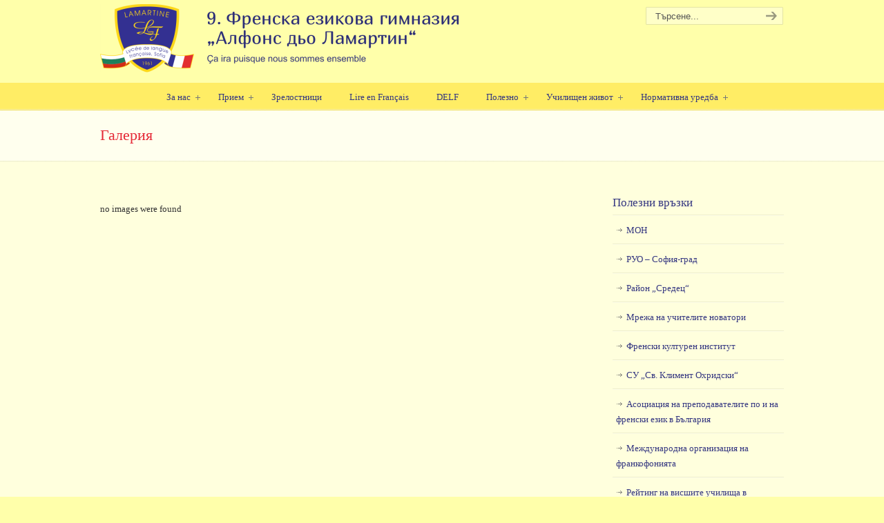

--- FILE ---
content_type: text/html; charset=UTF-8
request_url: https://www.feg.bg/galeria/nggallery/9-feg-alfons-do-lamartin/album/diplomirane-na-vipusk-2018
body_size: 14777
content:
<!DOCTYPE html>
<html dir="ltr" lang="bg-BG" prefix="og: https://ogp.me/ns#">
<head>
		<meta charset="UTF-8">
	<meta name="viewport" content="width=device-width, initial-scale=1.0, maximum-scale=1.0">
	<link rel="profile" href="https://gmpg.org/xfn/11">
	<title>Галерия | 9. Френска езикова гимназия</title>
	<style>img:is([sizes="auto" i], [sizes^="auto," i]) { contain-intrinsic-size: 3000px 1500px }</style>
	
		<!-- All in One SEO 4.9.3 - aioseo.com -->
	<meta name="description" content="Снимки, показващи моменти от училищния живот" />
	<meta name="robots" content="max-image-preview:large" />
	<meta name="google-site-verification" content="az281055" />
	<meta name="keywords" content="снимки,слово,франкофония,приветствие,водещи,зала,двор." />
	<link rel="canonical" href="https://www.feg.bg/galeria/" />
	<meta name="generator" content="All in One SEO (AIOSEO) 4.9.3" />
		<meta property="og:locale" content="bg_BG" />
		<meta property="og:site_name" content="9. Френска езикова гимназия | 9. Френска езикова гимназия &quot;Алфонс дьо Ламартин&quot;." />
		<meta property="og:type" content="article" />
		<meta property="og:title" content="Галерия | 9. Френска езикова гимназия" />
		<meta property="og:description" content="Снимки, показващи моменти от училищния живот" />
		<meta property="og:url" content="https://www.feg.bg/galeria/" />
		<meta property="article:published_time" content="2011-07-10T17:16:18+00:00" />
		<meta property="article:modified_time" content="2015-11-11T09:57:27+00:00" />
		<meta name="twitter:card" content="summary" />
		<meta name="twitter:title" content="Галерия | 9. Френска езикова гимназия" />
		<meta name="twitter:description" content="Снимки, показващи моменти от училищния живот" />
		<script type="application/ld+json" class="aioseo-schema">
			{"@context":"https:\/\/schema.org","@graph":[{"@type":"BreadcrumbList","@id":"https:\/\/www.feg.bg\/galeria\/#breadcrumblist","itemListElement":[{"@type":"ListItem","@id":"https:\/\/www.feg.bg#listItem","position":1,"name":"Home","item":"https:\/\/www.feg.bg","nextItem":{"@type":"ListItem","@id":"https:\/\/www.feg.bg\/galeria\/#listItem","name":"\u0413\u0430\u043b\u0435\u0440\u0438\u044f"}},{"@type":"ListItem","@id":"https:\/\/www.feg.bg\/galeria\/#listItem","position":2,"name":"\u0413\u0430\u043b\u0435\u0440\u0438\u044f","previousItem":{"@type":"ListItem","@id":"https:\/\/www.feg.bg#listItem","name":"Home"}}]},{"@type":"Organization","@id":"https:\/\/www.feg.bg\/#organization","name":"9-\u0442\u0430 \u0424\u0440\u0435\u043d\u0441\u043a\u0430 \u0435\u0437\u0438\u043a\u043e\u0432\u0430 \u0433\u0438\u043c\u043d\u0430\u0437\u0438\u044f","description":"9. \u0424\u0440\u0435\u043d\u0441\u043a\u0430 \u0435\u0437\u0438\u043a\u043e\u0432\u0430 \u0433\u0438\u043c\u043d\u0430\u0437\u0438\u044f \"\u0410\u043b\u0444\u043e\u043d\u0441 \u0434\u044c\u043e \u041b\u0430\u043c\u0430\u0440\u0442\u0438\u043d\".","url":"https:\/\/www.feg.bg\/","logo":{"@type":"ImageObject","url":"https:\/\/www.feg.bg\/wp-content\/uploads\/2023\/08\/logo.jpg","@id":"https:\/\/www.feg.bg\/galeria\/#organizationLogo","width":300,"height":218,"caption":"\u0424\u0415\u0413 \u043b\u043e\u0433\u043e"},"image":{"@id":"https:\/\/www.feg.bg\/galeria\/#organizationLogo"}},{"@type":"WebPage","@id":"https:\/\/www.feg.bg\/galeria\/#webpage","url":"https:\/\/www.feg.bg\/galeria\/","name":"\u0413\u0430\u043b\u0435\u0440\u0438\u044f | 9. \u0424\u0440\u0435\u043d\u0441\u043a\u0430 \u0435\u0437\u0438\u043a\u043e\u0432\u0430 \u0433\u0438\u043c\u043d\u0430\u0437\u0438\u044f","description":"\u0421\u043d\u0438\u043c\u043a\u0438, \u043f\u043e\u043a\u0430\u0437\u0432\u0430\u0449\u0438 \u043c\u043e\u043c\u0435\u043d\u0442\u0438 \u043e\u0442 \u0443\u0447\u0438\u043b\u0438\u0449\u043d\u0438\u044f \u0436\u0438\u0432\u043e\u0442","inLanguage":"bg-BG","isPartOf":{"@id":"https:\/\/www.feg.bg\/#website"},"breadcrumb":{"@id":"https:\/\/www.feg.bg\/galeria\/#breadcrumblist"},"datePublished":"2011-07-10T17:16:18+02:00","dateModified":"2015-11-11T12:57:27+02:00"},{"@type":"WebSite","@id":"https:\/\/www.feg.bg\/#website","url":"https:\/\/www.feg.bg\/","name":"9-\u0442\u0430 \u0424\u0440\u0435\u043d\u0441\u043a\u0430 \u0435\u0437\u0438\u043a\u043e\u0432\u0430 \u0433\u0438\u043c\u043d\u0430\u0437\u0438\u044f","description":"9. \u0424\u0440\u0435\u043d\u0441\u043a\u0430 \u0435\u0437\u0438\u043a\u043e\u0432\u0430 \u0433\u0438\u043c\u043d\u0430\u0437\u0438\u044f \"\u0410\u043b\u0444\u043e\u043d\u0441 \u0434\u044c\u043e \u041b\u0430\u043c\u0430\u0440\u0442\u0438\u043d\".","inLanguage":"bg-BG","publisher":{"@id":"https:\/\/www.feg.bg\/#organization"}}]}
		</script>
		<!-- All in One SEO -->

<link rel="alternate" type="application/rss+xml" title="9. Френска езикова гимназия &raquo; Поток" href="https://www.feg.bg/feed/" />
<link rel="alternate" type="application/rss+xml" title="9. Френска езикова гимназия &raquo; поток за коментари" href="https://www.feg.bg/comments/feed/" />
<script type="text/javascript">
/* <![CDATA[ */
window._wpemojiSettings = {"baseUrl":"https:\/\/s.w.org\/images\/core\/emoji\/16.0.1\/72x72\/","ext":".png","svgUrl":"https:\/\/s.w.org\/images\/core\/emoji\/16.0.1\/svg\/","svgExt":".svg","source":{"concatemoji":"https:\/\/www.feg.bg\/wp-includes\/js\/wp-emoji-release.min.js?ver=2ae9313618bb0ad2b2041b8b31140fde"}};
/*! This file is auto-generated */
!function(s,n){var o,i,e;function c(e){try{var t={supportTests:e,timestamp:(new Date).valueOf()};sessionStorage.setItem(o,JSON.stringify(t))}catch(e){}}function p(e,t,n){e.clearRect(0,0,e.canvas.width,e.canvas.height),e.fillText(t,0,0);var t=new Uint32Array(e.getImageData(0,0,e.canvas.width,e.canvas.height).data),a=(e.clearRect(0,0,e.canvas.width,e.canvas.height),e.fillText(n,0,0),new Uint32Array(e.getImageData(0,0,e.canvas.width,e.canvas.height).data));return t.every(function(e,t){return e===a[t]})}function u(e,t){e.clearRect(0,0,e.canvas.width,e.canvas.height),e.fillText(t,0,0);for(var n=e.getImageData(16,16,1,1),a=0;a<n.data.length;a++)if(0!==n.data[a])return!1;return!0}function f(e,t,n,a){switch(t){case"flag":return n(e,"\ud83c\udff3\ufe0f\u200d\u26a7\ufe0f","\ud83c\udff3\ufe0f\u200b\u26a7\ufe0f")?!1:!n(e,"\ud83c\udde8\ud83c\uddf6","\ud83c\udde8\u200b\ud83c\uddf6")&&!n(e,"\ud83c\udff4\udb40\udc67\udb40\udc62\udb40\udc65\udb40\udc6e\udb40\udc67\udb40\udc7f","\ud83c\udff4\u200b\udb40\udc67\u200b\udb40\udc62\u200b\udb40\udc65\u200b\udb40\udc6e\u200b\udb40\udc67\u200b\udb40\udc7f");case"emoji":return!a(e,"\ud83e\udedf")}return!1}function g(e,t,n,a){var r="undefined"!=typeof WorkerGlobalScope&&self instanceof WorkerGlobalScope?new OffscreenCanvas(300,150):s.createElement("canvas"),o=r.getContext("2d",{willReadFrequently:!0}),i=(o.textBaseline="top",o.font="600 32px Arial",{});return e.forEach(function(e){i[e]=t(o,e,n,a)}),i}function t(e){var t=s.createElement("script");t.src=e,t.defer=!0,s.head.appendChild(t)}"undefined"!=typeof Promise&&(o="wpEmojiSettingsSupports",i=["flag","emoji"],n.supports={everything:!0,everythingExceptFlag:!0},e=new Promise(function(e){s.addEventListener("DOMContentLoaded",e,{once:!0})}),new Promise(function(t){var n=function(){try{var e=JSON.parse(sessionStorage.getItem(o));if("object"==typeof e&&"number"==typeof e.timestamp&&(new Date).valueOf()<e.timestamp+604800&&"object"==typeof e.supportTests)return e.supportTests}catch(e){}return null}();if(!n){if("undefined"!=typeof Worker&&"undefined"!=typeof OffscreenCanvas&&"undefined"!=typeof URL&&URL.createObjectURL&&"undefined"!=typeof Blob)try{var e="postMessage("+g.toString()+"("+[JSON.stringify(i),f.toString(),p.toString(),u.toString()].join(",")+"));",a=new Blob([e],{type:"text/javascript"}),r=new Worker(URL.createObjectURL(a),{name:"wpTestEmojiSupports"});return void(r.onmessage=function(e){c(n=e.data),r.terminate(),t(n)})}catch(e){}c(n=g(i,f,p,u))}t(n)}).then(function(e){for(var t in e)n.supports[t]=e[t],n.supports.everything=n.supports.everything&&n.supports[t],"flag"!==t&&(n.supports.everythingExceptFlag=n.supports.everythingExceptFlag&&n.supports[t]);n.supports.everythingExceptFlag=n.supports.everythingExceptFlag&&!n.supports.flag,n.DOMReady=!1,n.readyCallback=function(){n.DOMReady=!0}}).then(function(){return e}).then(function(){var e;n.supports.everything||(n.readyCallback(),(e=n.source||{}).concatemoji?t(e.concatemoji):e.wpemoji&&e.twemoji&&(t(e.twemoji),t(e.wpemoji)))}))}((window,document),window._wpemojiSettings);
/* ]]> */
</script>
<style id='wp-emoji-styles-inline-css' type='text/css'>

	img.wp-smiley, img.emoji {
		display: inline !important;
		border: none !important;
		box-shadow: none !important;
		height: 1em !important;
		width: 1em !important;
		margin: 0 0.07em !important;
		vertical-align: -0.1em !important;
		background: none !important;
		padding: 0 !important;
	}
</style>
<link rel='stylesheet' id='wp-block-library-css' href='https://www.feg.bg/wp-includes/css/dist/block-library/style.min.css?ver=2ae9313618bb0ad2b2041b8b31140fde' type='text/css' media='all' />
<style id='wp-block-library-theme-inline-css' type='text/css'>
.wp-block-audio :where(figcaption){color:#555;font-size:13px;text-align:center}.is-dark-theme .wp-block-audio :where(figcaption){color:#ffffffa6}.wp-block-audio{margin:0 0 1em}.wp-block-code{border:1px solid #ccc;border-radius:4px;font-family:Menlo,Consolas,monaco,monospace;padding:.8em 1em}.wp-block-embed :where(figcaption){color:#555;font-size:13px;text-align:center}.is-dark-theme .wp-block-embed :where(figcaption){color:#ffffffa6}.wp-block-embed{margin:0 0 1em}.blocks-gallery-caption{color:#555;font-size:13px;text-align:center}.is-dark-theme .blocks-gallery-caption{color:#ffffffa6}:root :where(.wp-block-image figcaption){color:#555;font-size:13px;text-align:center}.is-dark-theme :root :where(.wp-block-image figcaption){color:#ffffffa6}.wp-block-image{margin:0 0 1em}.wp-block-pullquote{border-bottom:4px solid;border-top:4px solid;color:currentColor;margin-bottom:1.75em}.wp-block-pullquote cite,.wp-block-pullquote footer,.wp-block-pullquote__citation{color:currentColor;font-size:.8125em;font-style:normal;text-transform:uppercase}.wp-block-quote{border-left:.25em solid;margin:0 0 1.75em;padding-left:1em}.wp-block-quote cite,.wp-block-quote footer{color:currentColor;font-size:.8125em;font-style:normal;position:relative}.wp-block-quote:where(.has-text-align-right){border-left:none;border-right:.25em solid;padding-left:0;padding-right:1em}.wp-block-quote:where(.has-text-align-center){border:none;padding-left:0}.wp-block-quote.is-large,.wp-block-quote.is-style-large,.wp-block-quote:where(.is-style-plain){border:none}.wp-block-search .wp-block-search__label{font-weight:700}.wp-block-search__button{border:1px solid #ccc;padding:.375em .625em}:where(.wp-block-group.has-background){padding:1.25em 2.375em}.wp-block-separator.has-css-opacity{opacity:.4}.wp-block-separator{border:none;border-bottom:2px solid;margin-left:auto;margin-right:auto}.wp-block-separator.has-alpha-channel-opacity{opacity:1}.wp-block-separator:not(.is-style-wide):not(.is-style-dots){width:100px}.wp-block-separator.has-background:not(.is-style-dots){border-bottom:none;height:1px}.wp-block-separator.has-background:not(.is-style-wide):not(.is-style-dots){height:2px}.wp-block-table{margin:0 0 1em}.wp-block-table td,.wp-block-table th{word-break:normal}.wp-block-table :where(figcaption){color:#555;font-size:13px;text-align:center}.is-dark-theme .wp-block-table :where(figcaption){color:#ffffffa6}.wp-block-video :where(figcaption){color:#555;font-size:13px;text-align:center}.is-dark-theme .wp-block-video :where(figcaption){color:#ffffffa6}.wp-block-video{margin:0 0 1em}:root :where(.wp-block-template-part.has-background){margin-bottom:0;margin-top:0;padding:1.25em 2.375em}
</style>
<style id='classic-theme-styles-inline-css' type='text/css'>
/*! This file is auto-generated */
.wp-block-button__link{color:#fff;background-color:#32373c;border-radius:9999px;box-shadow:none;text-decoration:none;padding:calc(.667em + 2px) calc(1.333em + 2px);font-size:1.125em}.wp-block-file__button{background:#32373c;color:#fff;text-decoration:none}
</style>
<link rel='stylesheet' id='aioseo/css/src/vue/standalone/blocks/table-of-contents/global.scss-css' href='https://www.feg.bg/wp-content/plugins/all-in-one-seo-pack/dist/Lite/assets/css/table-of-contents/global.e90f6d47.css?ver=4.9.3' type='text/css' media='all' />
<link rel='stylesheet' id='awsm-ead-public-css' href='https://www.feg.bg/wp-content/plugins/embed-any-document/css/embed-public.min.css?ver=2.7.12' type='text/css' media='all' />
<style id='global-styles-inline-css' type='text/css'>
:root{--wp--preset--aspect-ratio--square: 1;--wp--preset--aspect-ratio--4-3: 4/3;--wp--preset--aspect-ratio--3-4: 3/4;--wp--preset--aspect-ratio--3-2: 3/2;--wp--preset--aspect-ratio--2-3: 2/3;--wp--preset--aspect-ratio--16-9: 16/9;--wp--preset--aspect-ratio--9-16: 9/16;--wp--preset--color--black: #000000;--wp--preset--color--cyan-bluish-gray: #abb8c3;--wp--preset--color--white: #ffffff;--wp--preset--color--pale-pink: #f78da7;--wp--preset--color--vivid-red: #cf2e2e;--wp--preset--color--luminous-vivid-orange: #ff6900;--wp--preset--color--luminous-vivid-amber: #fcb900;--wp--preset--color--light-green-cyan: #7bdcb5;--wp--preset--color--vivid-green-cyan: #00d084;--wp--preset--color--pale-cyan-blue: #8ed1fc;--wp--preset--color--vivid-cyan-blue: #0693e3;--wp--preset--color--vivid-purple: #9b51e0;--wp--preset--gradient--vivid-cyan-blue-to-vivid-purple: linear-gradient(135deg,rgba(6,147,227,1) 0%,rgb(155,81,224) 100%);--wp--preset--gradient--light-green-cyan-to-vivid-green-cyan: linear-gradient(135deg,rgb(122,220,180) 0%,rgb(0,208,130) 100%);--wp--preset--gradient--luminous-vivid-amber-to-luminous-vivid-orange: linear-gradient(135deg,rgba(252,185,0,1) 0%,rgba(255,105,0,1) 100%);--wp--preset--gradient--luminous-vivid-orange-to-vivid-red: linear-gradient(135deg,rgba(255,105,0,1) 0%,rgb(207,46,46) 100%);--wp--preset--gradient--very-light-gray-to-cyan-bluish-gray: linear-gradient(135deg,rgb(238,238,238) 0%,rgb(169,184,195) 100%);--wp--preset--gradient--cool-to-warm-spectrum: linear-gradient(135deg,rgb(74,234,220) 0%,rgb(151,120,209) 20%,rgb(207,42,186) 40%,rgb(238,44,130) 60%,rgb(251,105,98) 80%,rgb(254,248,76) 100%);--wp--preset--gradient--blush-light-purple: linear-gradient(135deg,rgb(255,206,236) 0%,rgb(152,150,240) 100%);--wp--preset--gradient--blush-bordeaux: linear-gradient(135deg,rgb(254,205,165) 0%,rgb(254,45,45) 50%,rgb(107,0,62) 100%);--wp--preset--gradient--luminous-dusk: linear-gradient(135deg,rgb(255,203,112) 0%,rgb(199,81,192) 50%,rgb(65,88,208) 100%);--wp--preset--gradient--pale-ocean: linear-gradient(135deg,rgb(255,245,203) 0%,rgb(182,227,212) 50%,rgb(51,167,181) 100%);--wp--preset--gradient--electric-grass: linear-gradient(135deg,rgb(202,248,128) 0%,rgb(113,206,126) 100%);--wp--preset--gradient--midnight: linear-gradient(135deg,rgb(2,3,129) 0%,rgb(40,116,252) 100%);--wp--preset--font-size--small: 11px;--wp--preset--font-size--medium: 17px;--wp--preset--font-size--large: 33px;--wp--preset--font-size--x-large: 42px;--wp--preset--font-size--normal: 13px;--wp--preset--font-size--larger: 47px;--wp--preset--spacing--20: 0.44rem;--wp--preset--spacing--30: 0.67rem;--wp--preset--spacing--40: 1rem;--wp--preset--spacing--50: 1.5rem;--wp--preset--spacing--60: 2.25rem;--wp--preset--spacing--70: 3.38rem;--wp--preset--spacing--80: 5.06rem;--wp--preset--shadow--natural: 6px 6px 9px rgba(0, 0, 0, 0.2);--wp--preset--shadow--deep: 12px 12px 50px rgba(0, 0, 0, 0.4);--wp--preset--shadow--sharp: 6px 6px 0px rgba(0, 0, 0, 0.2);--wp--preset--shadow--outlined: 6px 6px 0px -3px rgba(255, 255, 255, 1), 6px 6px rgba(0, 0, 0, 1);--wp--preset--shadow--crisp: 6px 6px 0px rgba(0, 0, 0, 1);}:where(.is-layout-flex){gap: 0.5em;}:where(.is-layout-grid){gap: 0.5em;}body .is-layout-flex{display: flex;}.is-layout-flex{flex-wrap: wrap;align-items: center;}.is-layout-flex > :is(*, div){margin: 0;}body .is-layout-grid{display: grid;}.is-layout-grid > :is(*, div){margin: 0;}:where(.wp-block-columns.is-layout-flex){gap: 2em;}:where(.wp-block-columns.is-layout-grid){gap: 2em;}:where(.wp-block-post-template.is-layout-flex){gap: 1.25em;}:where(.wp-block-post-template.is-layout-grid){gap: 1.25em;}.has-black-color{color: var(--wp--preset--color--black) !important;}.has-cyan-bluish-gray-color{color: var(--wp--preset--color--cyan-bluish-gray) !important;}.has-white-color{color: var(--wp--preset--color--white) !important;}.has-pale-pink-color{color: var(--wp--preset--color--pale-pink) !important;}.has-vivid-red-color{color: var(--wp--preset--color--vivid-red) !important;}.has-luminous-vivid-orange-color{color: var(--wp--preset--color--luminous-vivid-orange) !important;}.has-luminous-vivid-amber-color{color: var(--wp--preset--color--luminous-vivid-amber) !important;}.has-light-green-cyan-color{color: var(--wp--preset--color--light-green-cyan) !important;}.has-vivid-green-cyan-color{color: var(--wp--preset--color--vivid-green-cyan) !important;}.has-pale-cyan-blue-color{color: var(--wp--preset--color--pale-cyan-blue) !important;}.has-vivid-cyan-blue-color{color: var(--wp--preset--color--vivid-cyan-blue) !important;}.has-vivid-purple-color{color: var(--wp--preset--color--vivid-purple) !important;}.has-black-background-color{background-color: var(--wp--preset--color--black) !important;}.has-cyan-bluish-gray-background-color{background-color: var(--wp--preset--color--cyan-bluish-gray) !important;}.has-white-background-color{background-color: var(--wp--preset--color--white) !important;}.has-pale-pink-background-color{background-color: var(--wp--preset--color--pale-pink) !important;}.has-vivid-red-background-color{background-color: var(--wp--preset--color--vivid-red) !important;}.has-luminous-vivid-orange-background-color{background-color: var(--wp--preset--color--luminous-vivid-orange) !important;}.has-luminous-vivid-amber-background-color{background-color: var(--wp--preset--color--luminous-vivid-amber) !important;}.has-light-green-cyan-background-color{background-color: var(--wp--preset--color--light-green-cyan) !important;}.has-vivid-green-cyan-background-color{background-color: var(--wp--preset--color--vivid-green-cyan) !important;}.has-pale-cyan-blue-background-color{background-color: var(--wp--preset--color--pale-cyan-blue) !important;}.has-vivid-cyan-blue-background-color{background-color: var(--wp--preset--color--vivid-cyan-blue) !important;}.has-vivid-purple-background-color{background-color: var(--wp--preset--color--vivid-purple) !important;}.has-black-border-color{border-color: var(--wp--preset--color--black) !important;}.has-cyan-bluish-gray-border-color{border-color: var(--wp--preset--color--cyan-bluish-gray) !important;}.has-white-border-color{border-color: var(--wp--preset--color--white) !important;}.has-pale-pink-border-color{border-color: var(--wp--preset--color--pale-pink) !important;}.has-vivid-red-border-color{border-color: var(--wp--preset--color--vivid-red) !important;}.has-luminous-vivid-orange-border-color{border-color: var(--wp--preset--color--luminous-vivid-orange) !important;}.has-luminous-vivid-amber-border-color{border-color: var(--wp--preset--color--luminous-vivid-amber) !important;}.has-light-green-cyan-border-color{border-color: var(--wp--preset--color--light-green-cyan) !important;}.has-vivid-green-cyan-border-color{border-color: var(--wp--preset--color--vivid-green-cyan) !important;}.has-pale-cyan-blue-border-color{border-color: var(--wp--preset--color--pale-cyan-blue) !important;}.has-vivid-cyan-blue-border-color{border-color: var(--wp--preset--color--vivid-cyan-blue) !important;}.has-vivid-purple-border-color{border-color: var(--wp--preset--color--vivid-purple) !important;}.has-vivid-cyan-blue-to-vivid-purple-gradient-background{background: var(--wp--preset--gradient--vivid-cyan-blue-to-vivid-purple) !important;}.has-light-green-cyan-to-vivid-green-cyan-gradient-background{background: var(--wp--preset--gradient--light-green-cyan-to-vivid-green-cyan) !important;}.has-luminous-vivid-amber-to-luminous-vivid-orange-gradient-background{background: var(--wp--preset--gradient--luminous-vivid-amber-to-luminous-vivid-orange) !important;}.has-luminous-vivid-orange-to-vivid-red-gradient-background{background: var(--wp--preset--gradient--luminous-vivid-orange-to-vivid-red) !important;}.has-very-light-gray-to-cyan-bluish-gray-gradient-background{background: var(--wp--preset--gradient--very-light-gray-to-cyan-bluish-gray) !important;}.has-cool-to-warm-spectrum-gradient-background{background: var(--wp--preset--gradient--cool-to-warm-spectrum) !important;}.has-blush-light-purple-gradient-background{background: var(--wp--preset--gradient--blush-light-purple) !important;}.has-blush-bordeaux-gradient-background{background: var(--wp--preset--gradient--blush-bordeaux) !important;}.has-luminous-dusk-gradient-background{background: var(--wp--preset--gradient--luminous-dusk) !important;}.has-pale-ocean-gradient-background{background: var(--wp--preset--gradient--pale-ocean) !important;}.has-electric-grass-gradient-background{background: var(--wp--preset--gradient--electric-grass) !important;}.has-midnight-gradient-background{background: var(--wp--preset--gradient--midnight) !important;}.has-small-font-size{font-size: var(--wp--preset--font-size--small) !important;}.has-medium-font-size{font-size: var(--wp--preset--font-size--medium) !important;}.has-large-font-size{font-size: var(--wp--preset--font-size--large) !important;}.has-x-large-font-size{font-size: var(--wp--preset--font-size--x-large) !important;}
:where(.wp-block-post-template.is-layout-flex){gap: 1.25em;}:where(.wp-block-post-template.is-layout-grid){gap: 1.25em;}
:where(.wp-block-columns.is-layout-flex){gap: 2em;}:where(.wp-block-columns.is-layout-grid){gap: 2em;}
:root :where(.wp-block-pullquote){font-size: 1.5em;line-height: 1.6;}
</style>
<link rel='stylesheet' id='titan-adminbar-styles-css' href='https://www.feg.bg/wp-content/plugins/anti-spam/assets/css/admin-bar.css?ver=7.4.0' type='text/css' media='all' />
<link rel='stylesheet' id='u-design-reset-css' href='https://www.feg.bg/wp-content/themes/u-design/assets/css/frontend/layout/reset.css?ver=1727588034' type='text/css' media='screen' />
<link rel='stylesheet' id='u-design-grid-960-css' href='https://www.feg.bg/wp-content/themes/u-design/assets/css/frontend/layout/960.css?ver=1727588034' type='text/css' media='screen' />
<link rel='stylesheet' id='u-design-superfish_menu-css' href='https://www.feg.bg/wp-content/themes/u-design/inc/frontend/superfish-menu/css/superfish.css?ver=1727588034' type='text/css' media='screen' />
<link rel='stylesheet' id='u-design-pretty_photo-css' href='https://www.feg.bg/wp-content/themes/u-design/inc/frontend/prettyPhoto/css/prettyPhoto.css?ver=1727588034' type='text/css' media='screen' />
<link rel='stylesheet' id='u-design-font-awesome-css' href='https://www.feg.bg/wp-content/themes/u-design/inc/shared/font-awesome/css/font-awesome.min.css?ver=1727588034' type='text/css' media='screen' />
<link rel='stylesheet' id='u-design-style-css' href='https://www.feg.bg/wp-content/themes/u-design/assets/css/frontend/global/style.css?ver=1727588034' type='text/css' media='screen' />
<link rel='stylesheet' id='u-design-custom-style-css' href='https://www.feg.bg/wp-content/themes/u-design/assets/css/frontend/global/custom_style.css?ver=1727588034' type='text/css' media='screen' />
<link rel='stylesheet' id='u-design-responsive-css' href='https://www.feg.bg/wp-content/themes/u-design/assets/css/frontend/layout/responsive.css?ver=1727588034' type='text/css' media='screen' />
<link rel='stylesheet' id='u-design-fluid-css' href='https://www.feg.bg/wp-content/themes/u-design/assets/css/frontend/layout/fluid.css?ver=1727588034' type='text/css' media='screen' />
<!--[if lte IE 9]>
<link rel='stylesheet' id='u-design-ie9-css' href='https://www.feg.bg/wp-content/themes/u-design/assets/css/frontend/layout/ie-all.css?ver=1727588034' type='text/css' media='screen' />
<![endif]-->
<link rel='stylesheet' id='wp-pagenavi-css' href='https://www.feg.bg/wp-content/plugins/wp-pagenavi/pagenavi-css.css?ver=2.70' type='text/css' media='all' />
<script type="text/javascript" src="https://www.feg.bg/wp-includes/js/jquery/jquery.min.js?ver=3.7.1" id="jquery-core-js"></script>
<script type="text/javascript" src="https://www.feg.bg/wp-includes/js/jquery/jquery-migrate.min.js?ver=3.4.1" id="jquery-migrate-js"></script>
<link rel="https://api.w.org/" href="https://www.feg.bg/wp-json/" /><link rel="alternate" title="JSON" type="application/json" href="https://www.feg.bg/wp-json/wp/v2/pages/16" /><link rel="EditURI" type="application/rsd+xml" title="RSD" href="https://www.feg.bg/xmlrpc.php?rsd" />
<link rel='shortlink' href='https://www.feg.bg/?p=16' />
<link rel="alternate" title="oEmbed (JSON)" type="application/json+oembed" href="https://www.feg.bg/wp-json/oembed/1.0/embed?url=https%3A%2F%2Fwww.feg.bg%2Fgaleria%2F" />
<link rel="alternate" title="oEmbed (XML)" type="text/xml+oembed" href="https://www.feg.bg/wp-json/oembed/1.0/embed?url=https%3A%2F%2Fwww.feg.bg%2Fgaleria%2F&#038;format=xml" />
<!-- start Simple Custom CSS and JS -->
<style type="text/css">
#top-elements #slogan {
	display: none;
}

#navigation-menu ul.sf-menu li li 
{
margin-bottom: 0px; 
border-bottom: 1px solid #EFDD55;
}
#navigation-menu ul.sf-menu a.sf-with-ul:after 
{
top: 15px !important;
}
.u-design-menu-drop-shadows-on #navigation-menu .sf-menu ul 
{
box-shadow: 1px 1px 4px rgba(0, 0, 0, 0.2);
}
#sidebarSubnav h3, h3.bottom-col-title 
{
font-size: 1.28em;
}
#page-content-title #page-title h1, #page-content-title #page-title h2, #page-content-title #page-title h3, #page-content-title #page-title .single-post-categories
{
line-height:36px;
}
.post-top h1 a, .post-top h2 a, .post-top h3 a
{
font-size:24px;
}
h2 
{
font-size: 1.6em;
}
h3 
{
font-size: 1.44em;
}
.no-breadcrumbs-padding
{
padding:0px;
}
.wp-caption img 
{
padding: 0px 5px;
}
.navigation div a
{
font-weight:bold;
}
#home-page-content #content-container, #page-content #content-container
{
padding-top:30px;
}

/*
#nav_menu-7 li a, #nav_menu-7 li a:active, #nav_menu-7 li a:visited
{
color:#B50926;
}
#nav_menu-7 li a:hover
{
color:#E52936;
}
*/
#menu-oshte-ot-sayta li
{
background: #FFFFEE;
}
#main-content .main-content-padding
{
padding-right:30px;
}
#navigation-menu ul.sf-menu > li > a > span
{
padding:10px 0 10px 23px;
}
.post-top h1, .post-top h2, .post-top h3
{
width:97%;
}
#menu-item-6181 .sub-menu /*zaradi towa 4e e na dwa reda u4eni4esko twor4estwo*/
{
width:16em !important;
}/*
#menu-item-6181>.sf-with-ul,
#menu-item-6182>.sf-with-ul,
#menu-item-8460>.sf-with-ul,
#menu-item-8464>.sf-with-ul,
#menu-item-19299>a,
#menu-item-19301>a,*/
.fake-menu>a
{
   pointer-events: none;
   cursor: default;
}
#respond small
{
font-size:90%;
}
.pp_social, #commentform .comment-form-comment label
{
display:none;
}
.ngg-albumtitle
{
padding-left:5px !important;
  margin:0px 0px 5px 0px !important;
}
.ngg-album
{
  	border:1px solid #E0E0E0 !important;
  background:#FFFFEE;
}

.my-no-wrap {
  white-space: nowrap;
}

.my-hover:hover { 
    opacity: 0.8;
    filter: alpha(opacity=80); /* For IE8 and earlier */
}
.my-hover img {
    opacity: inherit;
}

.entry .wp-video {
margin: 0 auto;
}


#navigation-menu .sf-with-ul:after {
    background: url(https://www.feg.bg/wp-content/uploads/2020/12/auto-arrows.png) no-repeat -10px -100px !important;
content: '';
    position: absolute !important;
    display: block !important;
    right: 4px !important;
    top: 1.05em !important;
    width: 10px !important;
    height: 10px !important;
    text-indent: -999em !important;
    overflow: hidden !important;
background-position: 0 -100px !important;
}
#navigation-menu ul.sf-menu .sub-menu a.sf-with-ul:after {
    top: 10px !important;
}


/* remove new line from title on mobile */
@media( max-width:959px) {
	.post-top h1 a br, 
	.post-top h2 a br, 
	.post-top h3 a br{
			display: none;
	}
	.single .single-pagetitle br {
		display: none;
	}
}

@media( max-width:479px) {
	.post-top h1 a, .post-top h2 a, .post-top h3 a {
		font-size: 21px;
	}

}</style>
<!-- end Simple Custom CSS and JS -->
<link rel="pingback" href="https://www.feg.bg/xmlrpc.php" />
	</head>
<body data-rsssl=1  class="wp-singular page-template-default page page-id-16 wp-embed-responsive wp-theme-u-design u-design-responsive-on  u-design-menu-drop-shadows-on u-design-fixed-menu-on udesign-is-global-page-width udesign-fa">
		
	<div id="wrapper-1">
					<header id="top-wrapper">
								<div id="top-elements" class="container_24">
							<div id="logo" class="grid_14">
							<div class="site-name"><a title="9. Френска езикова гимназия" href="https://www.feg.bg">9. Френска езикова гимназия</a></div>
					</div>
				<div id="slogan" class="grid_17">9. Френска езикова гимназия &quot;Алфонс дьо Ламартин&quot;.</div>
			<!-- end logo slogan -->
					<div id="search" class="grid_6 prefix_18">
				<form action="https://www.feg.bg/" method="get">
					<div class="search_box">
						<label for="search-field" class="screen-reader-text">Search for:</label>
						<input id="search-field" name="s" type="text" class="inputbox_focus blur" value="Търсене..." />
						<input type="submit"  value="search" class="search-btn" />
					</div>
				</form>
			</div><!-- end search -->
						</div>
				<!-- end top-elements -->
						<div class="clear"></div>
		<nav id="main-menu">
			<div id="dropdown-holder" class="container_24">
				<div id="navigation-menu" class="navigation-menu"><ul id="main-top-menu" class="sf-menu"><li id="menu-item-6005" class="menu-item menu-item-type-custom menu-item-object-custom menu-item-home menu-item-has-children menu-item-6005"><a href="https://www.feg.bg/"><span>За нас</span></a>
<ul class="sub-menu">
	<li id="menu-item-5892" class="menu-item menu-item-type-post_type menu-item-object-page menu-item-5892"><a href="https://www.feg.bg/ekip/"><span>Училищен екип</span></a></li>
	<li id="menu-item-5889" class="menu-item menu-item-type-post_type menu-item-object-page menu-item-5889"><a href="https://www.feg.bg/istoriya/"><span>История</span></a></li>
</ul>
</li>
<li id="menu-item-5906" class="menu-item menu-item-type-post_type menu-item-object-page menu-item-has-children menu-item-5906"><a href="https://www.feg.bg/priem/"><span>Прием</span></a>
<ul class="sub-menu">
	<li id="menu-item-13361" class="menu-item menu-item-type-post_type menu-item-object-page menu-item-13361"><a href="https://www.feg.bg/svobodni-mesta-za-uchenitsi/"><span>Свободни места</span></a></li>
	<li id="menu-item-14128" class="menu-item menu-item-type-post_type menu-item-object-page menu-item-has-children menu-item-14128"><a href="https://www.feg.bg/priem-viii-klas/"><span>Полезна информация</span></a>
	<ul class="sub-menu">
		<li id="menu-item-18711" class="menu-item menu-item-type-custom menu-item-object-custom menu-item-18711"><a target="_blank" href="https://www.feg.bg/wp-content/uploads/2025/07/Plan-priem-grafik-2025-26.pdf"><span>График на дейностите по приемане в 8. клас за 2025-2026</span></a></li>
	</ul>
</li>
	<li id="menu-item-15571" class="menu-item menu-item-type-post_type menu-item-object-page menu-item-has-children menu-item-15571"><a href="https://www.feg.bg/obraztsi-na-dokumenti-priem/"><span>Образци на документи за записване в осми клас</span></a>
	<ul class="sub-menu">
		<li id="menu-item-18706" class="menu-item menu-item-type-custom menu-item-object-custom menu-item-18706"><a target="_blank" href="https://www.feg.bg/wp-content/uploads/2025/06/1.-Zayavlenie-za-zapisvane-8-klas-2025-2026.pdf"><span>Заявление за записване 8 клас 2025-2026</span></a></li>
		<li id="menu-item-18707" class="menu-item menu-item-type-custom menu-item-object-custom menu-item-18707"><a target="_blank" href="https://www.feg.bg/wp-content/uploads/2025/06/2.-Deklaratsiya-LD-roditel-v-dva-ekzemplyara-2025-2026.pdf"><span>Декларация ЛД родител в два екземпляра 2025-2026</span></a></li>
		<li id="menu-item-18708" class="menu-item menu-item-type-custom menu-item-object-custom menu-item-18708"><a target="_blank" href="https://www.feg.bg/wp-content/uploads/2025/06/3.-Zayavlenie-sportni-dejnosti-IUCH-FUCH-2025-2026.pdf"><span>Заявление спортни дейности, ИУЧ, ФУЧ 2025-2026</span></a></li>
		<li id="menu-item-18709" class="menu-item menu-item-type-custom menu-item-object-custom menu-item-18709"><a target="_blank" href="https://www.feg.bg/wp-content/uploads/2025/06/4.-Deklaratsiya-za-NP-Uchenicheski-sastezaniya-i-olimpiadi-2024-2025.pdf"><span>Декларация за НП Ученически състезания и олимпиади 2024-2025</span></a></li>
		<li id="menu-item-18710" class="menu-item menu-item-type-custom menu-item-object-custom menu-item-18710"><a target="_blank" href="https://www.feg.bg/wp-content/uploads/2025/06/5.-Zayavlenie-za-izteglyane-na-dokumenti-2025-2026.pdf"><span>Заявление за изтегляне на документи 2025-2026</span></a></li>
		<li id="menu-item-18735" class="menu-item menu-item-type-custom menu-item-object-custom menu-item-18735"><a target="_blank" href="https://www.feg.bg/wp-content/uploads/2025/07/Zayavlenie-za-IUCH-FUCH-i-sportni-dejnosti-za-VIII-Zkl.-FE-LE.pdf"><span>Заявление за ИУЧ, ФУЧ и спортни дейности за VIII З кл. &#8211; ФЕ-ЛЕ</span></a></li>
		<li id="menu-item-18742" class="menu-item menu-item-type-custom menu-item-object-custom menu-item-18742"><a target="_blank" href="https://www.feg.bg/wp-content/uploads/2025/07/Zayavlenie-za-uchastie-vav-vtori-etap-na-klasirane-za-priem-v-VIII-klas.pdf"><span>Заявление за участие във втори етап на класиране за прием в VIII клас</span></a></li>
	</ul>
</li>
</ul>
</li>
<li id="menu-item-5895" class="menu-item menu-item-type-post_type menu-item-object-page menu-item-5895"><a href="https://www.feg.bg/za-vas-zrelostnici/"><span>Зрелостници</span></a></li>
<li id="menu-item-6012" class="menu-item menu-item-type-taxonomy menu-item-object-category menu-item-6012"><a href="https://www.feg.bg/category/lire-en-francais/"><span>Lire en Français</span></a></li>
<li id="menu-item-5893" class="menu-item menu-item-type-post_type menu-item-object-page menu-item-5893"><a href="https://www.feg.bg/delf/"><span>DELF</span></a></li>
<li id="menu-item-6182" class="fake-menu menu-item menu-item-type-custom menu-item-object-custom menu-item-has-children menu-item-6182"><a href="#"><span>Полезно</span></a>
<ul class="sub-menu">
	<li id="menu-item-6009" class="menu-item menu-item-type-taxonomy menu-item-object-category menu-item-6009"><a href="https://www.feg.bg/category/saobshteniya/"><span>Съобщения</span></a></li>
	<li id="menu-item-19584" class="fake-menu menu-item menu-item-type-custom menu-item-object-custom menu-item-has-children menu-item-19584"><a href="#"><span>Седмично разписание на учебните часове</span></a>
	<ul class="sub-menu">
		<li id="menu-item-19250" class="menu-item menu-item-type-custom menu-item-object-custom menu-item-19250"><a target="_blank" href="https://www.feg.bg/wp-content/uploads/2025/10/Osmi-klas.pdf"><span>Седмично разписание VIII кл.</span></a></li>
		<li id="menu-item-19251" class="menu-item menu-item-type-custom menu-item-object-custom menu-item-19251"><a target="_blank" href="https://www.feg.bg/wp-content/uploads/2025/10/Deveti-klas.pdf"><span>Седмично разписание IX кл.</span></a></li>
		<li id="menu-item-19252" class="menu-item menu-item-type-custom menu-item-object-custom menu-item-19252"><a target="_blank" href="https://www.feg.bg/wp-content/uploads/2025/10/Deseti-klas.pdf"><span>Седмично разписание X кл.</span></a></li>
		<li id="menu-item-19254" class="menu-item menu-item-type-custom menu-item-object-custom menu-item-19254"><a target="_blank" href="https://www.feg.bg/wp-content/uploads/2025/10/Edinadeseti-klas.pdf"><span>Седмично разписание XI кл.</span></a></li>
		<li id="menu-item-19253" class="menu-item menu-item-type-custom menu-item-object-custom menu-item-19253"><a target="_blank" href="https://www.feg.bg/wp-content/uploads/2025/10/Dvanadeseti-klas.pdf"><span>Седмично разписание XII кл.</span></a></li>
	</ul>
</li>
</ul>
</li>
<li id="menu-item-6181" class="fake-menu menu-item menu-item-type-custom menu-item-object-custom current-menu-ancestor current-menu-parent menu-item-has-children menu-item-6181"><a href="#"><span>Училищен живот</span></a>
<ul class="sub-menu">
	<li id="menu-item-6006" class="menu-item menu-item-type-taxonomy menu-item-object-category menu-item-6006"><a href="https://www.feg.bg/category/postijeniya/"><span>Постижения</span></a></li>
	<li id="menu-item-11444" class="menu-item menu-item-type-taxonomy menu-item-object-category menu-item-11444"><a href="https://www.feg.bg/category/sreshti-i-sabitiya/"><span>Срещи и събития</span></a></li>
	<li id="menu-item-6008" class="menu-item menu-item-type-taxonomy menu-item-object-category menu-item-6008"><a href="https://www.feg.bg/category/art/"><span>Зона Арт</span></a></li>
	<li id="menu-item-6007" class="menu-item menu-item-type-taxonomy menu-item-object-category menu-item-6007"><a href="https://www.feg.bg/category/proekti/"><span>Проекти</span></a></li>
	<li id="menu-item-5909" class="menu-item menu-item-type-post_type menu-item-object-page menu-item-5909"><a href="https://www.feg.bg/uchilishten-jivot/e-dnevnik/"><span>Е-дневник</span></a></li>
	<li id="menu-item-5894" class="menu-item menu-item-type-post_type menu-item-object-page current-menu-item page_item page-item-16 current_page_item menu-item-5894"><a href="https://www.feg.bg/galeria/" aria-current="page"><span>Галерия</span></a></li>
</ul>
</li>
<li id="menu-item-19500" class="fake-menu menu-item menu-item-type-custom menu-item-object-custom menu-item-has-children menu-item-19500"><a href="#"><span>Нормативна уредба</span></a>
<ul class="sub-menu">
	<li id="menu-item-19521" class="menu-item menu-item-type-post_type menu-item-object-page menu-item-19521"><a href="https://www.feg.bg/uchilishtna-normativna-uredba/"><span>Училищна нормативна уредба</span></a></li>
	<li id="menu-item-19520" class="menu-item menu-item-type-post_type menu-item-object-page menu-item-19520"><a href="https://www.feg.bg/dokumenti-svarzani-s-prilozhenie-na-orzd-gdpr/"><span>Документи, свързани с приложение на ОРЗД (GDPR)</span></a></li>
	<li id="menu-item-19585" class="fake-menu menu-item menu-item-type-custom menu-item-object-custom menu-item-has-children menu-item-19585"><a href="#"><span>Учебни планове</span></a>
	<ul class="sub-menu">
		<li id="menu-item-14570" class="menu-item menu-item-type-post_type menu-item-object-page menu-item-14570"><a href="https://www.feg.bg/planove-8-klas/"><span>Учебни планове VIII клас</span></a></li>
		<li id="menu-item-14569" class="menu-item menu-item-type-post_type menu-item-object-page menu-item-14569"><a href="https://www.feg.bg/planove-9-klas/"><span>Учебни планове IX клас</span></a></li>
		<li id="menu-item-14568" class="menu-item menu-item-type-post_type menu-item-object-page menu-item-14568"><a href="https://www.feg.bg/planove-10-klas/"><span>Учебни планове X клас</span></a></li>
		<li id="menu-item-14567" class="menu-item menu-item-type-post_type menu-item-object-page menu-item-14567"><a href="https://www.feg.bg/planove-11-klas/"><span>Учебни планове XI клас</span></a></li>
		<li id="menu-item-14566" class="menu-item menu-item-type-post_type menu-item-object-page menu-item-14566"><a href="https://www.feg.bg/planove-12-klas/"><span>Учебни планове XII клас</span></a></li>
	</ul>
</li>
	<li id="menu-item-5901" class="menu-item menu-item-type-post_type menu-item-object-page menu-item-5901"><a href="https://www.feg.bg/polezno/grafici/"><span>Графици</span></a></li>
	<li id="menu-item-14656" class="menu-item menu-item-type-post_type menu-item-object-page menu-item-14656"><a href="https://www.feg.bg/stipendii/"><span>Стипендии</span></a></li>
	<li id="menu-item-19519" class="menu-item menu-item-type-post_type menu-item-object-page menu-item-19519"><a href="https://www.feg.bg/deklaratsii-i-zayavleniya/"><span>Декларации и заявления</span></a></li>
	<li id="menu-item-11966" class="fake-menu menu-item menu-item-type-custom menu-item-object-custom menu-item-has-children menu-item-11966"><a href="#"><span>Финансови отчети</span></a>
	<ul class="sub-menu">
		<li id="menu-item-17753" class="menu-item menu-item-type-post_type menu-item-object-page menu-item-17753"><a href="https://www.feg.bg/finansi-2025/"><span>2025 г.</span></a></li>
		<li id="menu-item-16287" class="menu-item menu-item-type-post_type menu-item-object-page menu-item-16287"><a href="https://www.feg.bg/finansi-2024/"><span>2024 г.</span></a></li>
		<li id="menu-item-14864" class="menu-item menu-item-type-post_type menu-item-object-page menu-item-14864"><a href="https://www.feg.bg/finansi-2023/"><span>2023 г.</span></a></li>
		<li id="menu-item-13723" class="menu-item menu-item-type-post_type menu-item-object-page menu-item-13723"><a href="https://www.feg.bg/finasi-2022/"><span>2022 г.</span></a></li>
		<li id="menu-item-13136" class="menu-item menu-item-type-post_type menu-item-object-page menu-item-13136"><a href="https://www.feg.bg/finansi-2021/"><span>2021 г.</span></a></li>
		<li id="menu-item-12304" class="menu-item menu-item-type-post_type menu-item-object-page menu-item-12304"><a href="https://www.feg.bg/finansi-2020/"><span>2020 г.</span></a></li>
		<li id="menu-item-11971" class="menu-item menu-item-type-post_type menu-item-object-page menu-item-11971"><a href="https://www.feg.bg/finansi-2019/"><span>2019 г.</span></a></li>
		<li id="menu-item-11972" class="menu-item menu-item-type-post_type menu-item-object-page menu-item-11972"><a href="https://www.feg.bg/finansi-2018/"><span>2018 г.</span></a></li>
	</ul>
</li>
	<li id="menu-item-11050" class="menu-item menu-item-type-post_type menu-item-object-page menu-item-11050"><a href="https://www.feg.bg/administrativni-uslugi/"><span>Административни услуги</span></a></li>
	<li id="menu-item-8460" class="fake-menu menu-item menu-item-type-custom menu-item-object-custom menu-item-has-children menu-item-8460"><a href="#"><span>Обществен съвет</span></a>
	<ul class="sub-menu">
		<li id="menu-item-8463" class="menu-item menu-item-type-post_type menu-item-object-page menu-item-8463"><a href="https://www.feg.bg/sastav-i-rakovodstvo/"><span>Състав</span></a></li>
		<li id="menu-item-19564" class="menu-item menu-item-type-post_type menu-item-object-page menu-item-19564"><a href="https://www.feg.bg/protokoli-ot-saveshtaniya-na-obshtestveniya-savet/"><span>Протоколи от съвещания на Обществения съвет</span></a></li>
	</ul>
</li>
	<li id="menu-item-19518" class="menu-item menu-item-type-post_type menu-item-object-page menu-item-19518"><a href="https://www.feg.bg/uchenicheski-savet/"><span>Ученически съвет</span></a></li>
	<li id="menu-item-19517" class="menu-item menu-item-type-post_type menu-item-object-page menu-item-19517"><a href="https://www.feg.bg/nastoyatelstvo/"><span>Настоятелство</span></a></li>
	<li id="menu-item-19516" class="menu-item menu-item-type-post_type menu-item-object-page menu-item-19516"><a href="https://www.feg.bg/drugi-dokumenti/"><span>Други документи</span></a></li>
	<li id="menu-item-19515" class="menu-item menu-item-type-post_type menu-item-object-page menu-item-19515"><a href="https://www.feg.bg/dlazhnostno-litse-po-zashtita-na-dannite/"><span>Длъжностно лице по защита на данните</span></a></li>
</ul>
</li>
</ul></div>			</div>
			<!-- end dropdown-holder -->
		</nav>
		<!-- end top-main-menu -->
				</header>
			<!-- end top-wrapper -->
					<div class="clear"></div>

				<div id="sticky-menu-alias"></div>
		<div class="clear"></div>
		
					<section id="page-content-title">
				<div id="page-content-header" class="container_24">
							<div id="page-title">
																			<h1 class="pagetitle">Галерия</h1>
																	</div>
					<!-- end page-title -->
						</div>
				<!-- end page-content-header -->
			</section>
			<!-- end page-content-title -->
			<div class="clear"></div>
				
			<section id="page-content">

			<div class="no-breadcrumbs-padding"></div>
<div id="content-container" class="container_24">
	<main id="main-content" role="main" class="grid_16">
		<div class="main-content-padding">
			
<article class="post-16 page type-page status-publish hentry" id="post-16">
    
	    
	<div class="entry">
		<p><p>no images were found</p></p>
	</div>
    
	    
</article>
			<div class="clear"></div>
					</div><!-- end main-content-padding -->
	</main><!-- end main-content -->

	
<aside id="sidebar" class="grid_8">
	<div id="sidebarSubnav">
		<div id="nav_menu-3" class="widget widget_nav_menu custom-formatting"><h3 class="widgettitle">Полезни връзки</h3><div class="menu-polezni-vrazki-container"><ul id="menu-polezni-vrazki" class="menu"><li id="menu-item-5881" class="menu-item menu-item-type-custom menu-item-object-custom menu-item-5881"><a target="_blank" href="http://www.mon.bg/">МОН</a></li>
<li id="menu-item-5882" class="menu-item menu-item-type-custom menu-item-object-custom menu-item-5882"><a target="_blank" href="http://www.ruo-sofia-grad.com/">РУО – София-град</a></li>
<li id="menu-item-6580" class="menu-item menu-item-type-custom menu-item-object-custom menu-item-6580"><a target="_blank" href="http://sredec-sofia.org/">Район &#8222;Средец&#8220;</a></li>
<li id="menu-item-5883" class="menu-item menu-item-type-custom menu-item-object-custom menu-item-5883"><a target="_blank" href="http://www.teacher.bg/">Мрежа на учителите новатори</a></li>
<li id="menu-item-5884" class="menu-item menu-item-type-custom menu-item-object-custom menu-item-5884"><a target="_blank" href="https://institutfrancais.bg/">Френски културен институт</a></li>
<li id="menu-item-5885" class="menu-item menu-item-type-custom menu-item-object-custom menu-item-5885"><a target="_blank" href="http://www.uni-sofia.bg/">СУ „Св. Климент Охридски“</a></li>
<li id="menu-item-17967" class="menu-item menu-item-type-custom menu-item-object-custom menu-item-17967"><a target="_blank" href="https://apfb-bg.org/">Асоциация на преподавателите по и на френски език в България</a></li>
<li id="menu-item-17638" class="menu-item menu-item-type-custom menu-item-object-custom menu-item-17638"><a target="_blank" href="https://www.francophonie.org/?fbclid=IwZXh0bgNhZW0CMTEAAR0xwcz2lpwn36HK4y2RUFnTTS1kdceNHRmhXBOxbQViVwQE0GyMDqEYRLI_aem_Ownmj6aZ2WXi4IyViZjnUw">Международна организация на франкофонията</a></li>
<li id="menu-item-17740" class="menu-item menu-item-type-custom menu-item-object-custom menu-item-17740"><a target="_blank" href="https://rsvu.mon.bg/">Рейтинг на висшите училища в България за 2024 година</a></li>
</ul></div></div><div id="nav_menu-4" class="widget widget_nav_menu custom-formatting"><h3 class="widgettitle">Още от сайта</h3><div class="menu-oshte-ot-sayta-container"><ul id="menu-oshte-ot-sayta" class="menu"><li id="menu-item-5878" class="menu-item menu-item-type-post_type menu-item-object-page menu-item-5878"><a href="https://www.feg.bg/kontaktsnas/">Контакти</a></li>
<li id="menu-item-5879" class="menu-item menu-item-type-post_type menu-item-object-page menu-item-5879"><a href="https://www.feg.bg/kontaktsnas/lichni-akaunti/">Лични акаунти</a></li>
<li id="menu-item-5880" class="menu-item menu-item-type-post_type menu-item-object-page menu-item-5880"><a href="https://www.feg.bg/kontaktsnas/obshtestveni-porachki/">Профил на купувача</a></li>
</ul></div></div>
		<div id="recent-posts-3" class="widget widget_recent_entries custom-formatting">
		<h3 class="widgettitle">Последни публикации</h3>
		<ul>
											<li>
					<a href="https://www.feg.bg/seriya-ot-prezentatsii-i-diskusii-v-ramkite-na-profiliranoto-obuchenie-po-frenski-ezik-v-modul-razlichni-no-blizki/">Серия от презентации и дискусии в рамките<br>на профилираното обучение по френски език<br>в модул „Различни, но близки“</a>
									</li>
											<li>
					<a href="https://www.feg.bg/blagorodstvo-i-praznichno-nastroenie-v-kraya-na-2025-g/">Благородство и празнично настроение в края на 2025 г.</a>
									</li>
											<li>
					<a href="https://www.feg.bg/otlicheni-eseta-v-hhi-natsionalen-koleden-literaturen-uchenicheski-konkurs/">Отличени есета в ХХI Национален коледен литературен ученически конкурс</a>
									</li>
											<li>
					<a href="https://www.feg.bg/koleden-kontsert-na-hora-kam-9-frenska-ezikova-gimnaziya-alfons-do-lamartin/">Коледен концерт на хора към 9. Френска езикова гимназия „Алфонс дьо Ламартин“</a>
									</li>
											<li>
					<a href="https://www.feg.bg/den-na-kariernoto-orientirane/">Ден на кариерното ориентиране</a>
									</li>
											<li>
					<a href="https://www.feg.bg/19799-2/">Ученици от Френската гимназия участваха в Четиринадесетия турнир по плуване за Купа &#8222;София&#8220; &#8211; Петър Атанасов спечели първо място в плуване на гръб</a>
									</li>
					</ul>

		</div>	</div>
	<!-- end sidebarSubnav -->
</aside>
<!-- end sidebar -->



</div><!-- end content-container -->

<div class="clear"></div>


</section><!-- end page-content -->

<div class="clear"></div>


	<footer id="footer-bg">

		<div id="footer" class="container_24 footer-top">

			
<div id="footer_text" class="grid_20">
	9. Френска езикова гимназия © 2025</div>

					<a href="#" id="back-to-top-fixed"><span class="fa fa-angle-up"></span><span class="back-to-top">Back to Top</span></a>
			
		</div>

	</footer><!-- end footer-bg -->

	<div class="clear"></div>
				</div><!-- end wrapper-1 -->
		<script type="speculationrules">
{"prefetch":[{"source":"document","where":{"and":[{"href_matches":"\/*"},{"not":{"href_matches":["\/wp-*.php","\/wp-admin\/*","\/wp-content\/uploads\/*","\/wp-content\/*","\/wp-content\/plugins\/*","\/wp-content\/themes\/u-design\/*","\/*\\?(.+)"]}},{"not":{"selector_matches":"a[rel~=\"nofollow\"]"}},{"not":{"selector_matches":".no-prefetch, .no-prefetch a"}}]},"eagerness":"conservative"}]}
</script>
<script>
jQuery(document).ready(function($) {
  $('#selectnav1 option').each(function() {
    if ($(this).val().endsWith('#')) {
      $(this).prop('disabled', true);
    }
  });
});
</script>
<link rel='stylesheet' id='ngg_trigger_buttons-css' href='https://www.feg.bg/wp-content/plugins/nextgen-gallery/static/GalleryDisplay/trigger_buttons.css?ver=4.0.3' type='text/css' media='all' />
<link rel='stylesheet' id='fancybox-0-css' href='https://www.feg.bg/wp-content/plugins/nextgen-gallery/static/Lightbox/fancybox/jquery.fancybox-1.3.4.css?ver=4.0.3' type='text/css' media='all' />
<link rel='stylesheet' id='fontawesome_v4_shim_style-css' href='https://www.feg.bg/wp-content/plugins/nextgen-gallery/static/FontAwesome/css/v4-shims.min.css?ver=2ae9313618bb0ad2b2041b8b31140fde' type='text/css' media='all' />
<link rel='stylesheet' id='fontawesome-css' href='https://www.feg.bg/wp-content/plugins/nextgen-gallery/static/FontAwesome/css/all.min.css?ver=2ae9313618bb0ad2b2041b8b31140fde' type='text/css' media='all' />
<link rel='stylesheet' id='nextgen_pagination_style-css' href='https://www.feg.bg/wp-content/plugins/nextgen-gallery/static/GalleryDisplay/pagination_style.css?ver=4.0.3' type='text/css' media='all' />
<link rel='stylesheet' id='nextgen_basic_album_style-css' href='https://www.feg.bg/wp-content/plugins/nextgen-gallery/static/Albums/nextgen_basic_album.css?ver=4.0.3' type='text/css' media='all' />
<link rel='stylesheet' id='nextgen_basic_album_breadcrumbs_style-css' href='https://www.feg.bg/wp-content/plugins/nextgen-gallery/static/Albums/breadcrumbs.css?ver=4.0.3' type='text/css' media='all' />
<link rel='stylesheet' id='nextgen_basic_thumbnails_style-css' href='https://www.feg.bg/wp-content/plugins/nextgen-gallery/static/Thumbnails/nextgen_basic_thumbnails.css?ver=4.0.3' type='text/css' media='all' />
<script type="text/javascript" src="https://www.feg.bg/wp-content/plugins/embed-any-document/js/pdfobject.min.js?ver=2.7.12" id="awsm-ead-pdf-object-js"></script>
<script type="text/javascript" id="awsm-ead-public-js-extra">
/* <![CDATA[ */
var eadPublic = [];
/* ]]> */
</script>
<script type="text/javascript" src="https://www.feg.bg/wp-content/plugins/embed-any-document/js/embed-public.min.js?ver=2.7.12" id="awsm-ead-public-js"></script>
<script type="text/javascript" src="https://www.feg.bg/wp-content/themes/u-design/inc/frontend/prettyPhoto/js/jquery.prettyPhoto.js?ver=1727588034" id="pretty-photo-lib-js"></script>
<script type="text/javascript" id="pretty-photo-custom-params-js-extra">
/* <![CDATA[ */
var pretty_photo_custom_params = {"window_width_to_disable_pp":"0","pretty_photo_style_theme":"pp_default","disable_pretty_photo_gallery_overlay":"yes"};
/* ]]> */
</script>
<script type="text/javascript" src="https://www.feg.bg/wp-content/themes/u-design/inc/frontend/prettyPhoto/custom_params.js?ver=1727588034" id="pretty-photo-custom-params-js"></script>
<script type="text/javascript" src="https://www.feg.bg/wp-content/themes/u-design/inc/frontend/superfish-menu/js/superfish.combined.js?ver=1727588034" id="superfish-menu-js"></script>
<script type="text/javascript" id="udesign-scripts-js-extra">
/* <![CDATA[ */
var udesign_script_vars = {"search_widget_placeholder":"\u041f\u0438\u0448\u0435\u0442\u0435 \u0442\u0443\u043a \u0437\u0430 \u0434\u0430 \u0442\u044a\u0440\u0441\u0438\u0442\u0435","disable_smooth_scrolling_on_pages":null,"remove_fixed_menu_on_mobile":null};
/* ]]> */
</script>
<script type="text/javascript" src="https://www.feg.bg/wp-content/themes/u-design/assets/js/frontend/script.js?ver=1727588034" id="udesign-scripts-js"></script>
<script type="text/javascript" src="https://www.feg.bg/wp-content/themes/u-design/inc/frontend/selectnav/selectnav.min.js?ver=1727588034" id="udesign-responsive-menu-1-js"></script>
<script type="text/javascript" id="udesign-responsive-menu-1-options-js-extra">
/* <![CDATA[ */
var udesign_selectnav_vars = {"selectnav_menu_label":"\u041d\u0430\u0432\u0438\u0433\u0430\u0446\u0438\u044f"};
/* ]]> */
</script>
<script type="text/javascript" src="https://www.feg.bg/wp-content/themes/u-design/inc/frontend/selectnav/selectnav-options.js?ver=1727588034" id="udesign-responsive-menu-1-options-js"></script>
<script type="text/javascript" id="photocrati_ajax-js-extra">
/* <![CDATA[ */
var photocrati_ajax = {"url":"https:\/\/www.feg.bg\/index.php?photocrati_ajax=1","rest_url":"https:\/\/www.feg.bg\/wp-json\/","wp_home_url":"https:\/\/www.feg.bg","wp_site_url":"https:\/\/www.feg.bg","wp_root_url":"https:\/\/www.feg.bg","wp_plugins_url":"https:\/\/www.feg.bg\/wp-content\/plugins","wp_content_url":"https:\/\/www.feg.bg\/wp-content","wp_includes_url":"https:\/\/www.feg.bg\/wp-includes\/","ngg_param_slug":"nggallery","rest_nonce":"c1e69ea4db"};
/* ]]> */
</script>
<script type="text/javascript" src="https://www.feg.bg/wp-content/plugins/nextgen-gallery/static/Legacy/ajax.min.js?ver=4.0.3" id="photocrati_ajax-js"></script>
<script type="text/javascript" id="ngg_common-js-extra">
/* <![CDATA[ */

var galleries = {};
galleries.gallery_287ada3fb2fdf4e9227be14f14c5be04 = {"__defaults_set":true,"ID":"287ada3fb2fdf4e9227be14f14c5be04","album_ids":null,"container_ids":[3],"display":null,"display_settings":{"disable_pagination":0,"display_view":"default-view.php","enable_breadcrumbs":"1","enable_descriptions":"0","galleries_per_page":"0","gallery_display_template":"","gallery_display_type":"photocrati-nextgen_basic_thumbnails","ngg_triggers_display":"never","open_gallery_in_lightbox":0,"override_thumbnail_settings":"0","template":"","thumbnail_crop":"1","thumbnail_height":"160","thumbnail_quality":100,"thumbnail_watermark":0,"thumbnail_width":"240","use_lightbox_effect":true},"display_type":"photocrati-nextgen_basic_extended_album","effect_code":null,"entity_ids":[],"excluded_container_ids":[],"exclusions":[],"gallery_ids":null,"id":"287ada3fb2fdf4e9227be14f14c5be04","ids":null,"image_ids":null,"images_list_count":null,"inner_content":null,"is_album_gallery":null,"maximum_entity_count":500,"order_by":"sortorder","order_direction":"ASC","returns":"included","skip_excluding_globally_excluded_images":null,"slug":null,"sortorder":[],"source":"albums","src":null,"tag_ids":null,"tagcloud":null,"transient_id":null,"post_password":"","menu_order":0,"id_field":"ID","extras_post_id":0};
galleries.gallery_287ada3fb2fdf4e9227be14f14c5be04.wordpress_page_root = "https:\/\/www.feg.bg\/galeria\/";
var nextgen_lightbox_settings = {"static_path":"https:\/\/www.feg.bg\/wp-content\/plugins\/nextgen-gallery\/static\/Lightbox\/{placeholder}","context":"nextgen_images"};
galleries.gallery_592de2b33d03bc7a48aa5129b64ee5a1 = {"__defaults_set":null,"ID":"592de2b33d03bc7a48aa5129b64ee5a1","album_ids":[],"container_ids":["album"],"display":"","display_settings":{"display_view":"default-view.php","images_per_page":"20","number_of_columns":"0","thumbnail_width":"100","thumbnail_height":"75","show_all_in_lightbox":"0","ajax_pagination":"0","use_imagebrowser_effect":"0","template":"","display_no_images_error":1,"disable_pagination":0,"show_slideshow_link":"0","slideshow_link_text":"[Show slideshow]","override_thumbnail_settings":"0","thumbnail_quality":"100","thumbnail_crop":"0","thumbnail_watermark":0,"ngg_triggers_display":"never","use_lightbox_effect":true,"original_display_type":"photocrati-nextgen_basic_extended_album","original_settings":{"disable_pagination":0,"display_view":"default-view.php","enable_breadcrumbs":"1","enable_descriptions":"0","galleries_per_page":"0","gallery_display_template":"","gallery_display_type":"photocrati-nextgen_basic_thumbnails","ngg_triggers_display":"never","open_gallery_in_lightbox":0,"override_thumbnail_settings":"0","template":"","thumbnail_crop":"1","thumbnail_height":"160","thumbnail_quality":100,"thumbnail_watermark":0,"thumbnail_width":"240","use_lightbox_effect":true},"original_album_entities":[{"id":3,"name":"9 \u0424\u0415\u0413 \"\u0410\u043b\u0444\u043e\u043d\u0441 \u0434\u044c\u043e \u041b\u0430\u043c\u0430\u0440\u0442\u0438\u043d\"","slug":"9-feg-alfons-do-lamartin","previewpic":5,"albumdesc":"","sortorder":["47","44","43","42","39","38","40","37","36","33","32","31","28","27","26","25","24","23","22","18","19","20","21","17","16","15","3","6","12","10","13","9","11","14","7","8","4"],"pageid":0,"extras_post_id":6776,"date_created":"2025-09-20 14:29:13","date_modified":"2025-09-20 14:29:13","display_type":"photocrati-nextgen_basic_thumbnails","display_type_settings":null,"id_field":"id"}]},"display_type":"photocrati-nextgen_basic_thumbnails","effect_code":null,"entity_ids":[],"excluded_container_ids":[],"exclusions":[],"gallery_ids":[],"id":"592de2b33d03bc7a48aa5129b64ee5a1","ids":null,"image_ids":[],"images_list_count":null,"inner_content":null,"is_album_gallery":null,"maximum_entity_count":500,"order_by":"sortorder","order_direction":"ASC","returns":"included","skip_excluding_globally_excluded_images":null,"slug":null,"sortorder":[],"source":"galleries","src":"","tag_ids":[],"tagcloud":false,"transient_id":null};
galleries.gallery_592de2b33d03bc7a48aa5129b64ee5a1.wordpress_page_root = "https:\/\/www.feg.bg\/galeria\/";
var nextgen_lightbox_settings = {"static_path":"https:\/\/www.feg.bg\/wp-content\/plugins\/nextgen-gallery\/static\/Lightbox\/{placeholder}","context":"nextgen_images"};
/* ]]> */
</script>
<script type="text/javascript" src="https://www.feg.bg/wp-content/plugins/nextgen-gallery/static/GalleryDisplay/common.js?ver=4.0.3" id="ngg_common-js"></script>
<script type="text/javascript" id="ngg_common-js-after">
/* <![CDATA[ */
            var nggLastTimeoutVal = 1000;

            var nggRetryFailedImage = function(img) {
                setTimeout(function(){
                    img.src = img.src;
                }, nggLastTimeoutVal);

                nggLastTimeoutVal += 500;
            }

            var nggLastTimeoutVal = 1000;

            var nggRetryFailedImage = function(img) {
                setTimeout(function(){
                    img.src = img.src;
                }, nggLastTimeoutVal);

                nggLastTimeoutVal += 500;
            }
/* ]]> */
</script>
<script type="text/javascript" src="https://www.feg.bg/wp-content/plugins/nextgen-gallery/static/Lightbox/lightbox_context.js?ver=4.0.3" id="ngg_lightbox_context-js"></script>
<script type="text/javascript" src="https://www.feg.bg/wp-content/plugins/nextgen-gallery/static/Lightbox/fancybox/jquery.easing-1.3.pack.js?ver=4.0.3" id="fancybox-0-js"></script>
<script type="text/javascript" src="https://www.feg.bg/wp-content/plugins/nextgen-gallery/static/Lightbox/fancybox/jquery.fancybox-1.3.4.pack.js?ver=4.0.3" id="fancybox-1-js"></script>
<script type="text/javascript" src="https://www.feg.bg/wp-content/plugins/nextgen-gallery/static/Lightbox/fancybox/nextgen_fancybox_init.js?ver=4.0.3" id="fancybox-2-js"></script>
<script type="text/javascript" src="https://www.feg.bg/wp-content/plugins/nextgen-gallery/static/FontAwesome/js/v4-shims.min.js?ver=5.3.1" id="fontawesome_v4_shim-js"></script>
<script type="text/javascript" defer crossorigin="anonymous" data-auto-replace-svg="false" data-keep-original-source="false" data-search-pseudo-elements src="https://www.feg.bg/wp-content/plugins/nextgen-gallery/static/FontAwesome/js/all.min.js?ver=5.3.1" id="fontawesome-js"></script>
<script type="text/javascript" src="https://www.feg.bg/wp-content/plugins/nextgen-gallery/static/Albums/init.js?ver=4.0.3" id="nextgen_basic_album_script-js"></script>
<script type="text/javascript" src="https://www.feg.bg/wp-content/plugins/nextgen-gallery/static/GalleryDisplay/shave.js?ver=4.0.3" id="shave.js-js"></script>
<script type="text/javascript" src="https://www.feg.bg/wp-content/plugins/nextgen-gallery/static/Thumbnails/nextgen_basic_thumbnails.js?ver=4.0.3" id="nextgen_basic_thumbnails_script-js"></script>
</body>
</html>
<!-- Dynamic page generated in 1.473 seconds. -->
<!-- Cached page generated by WP-Super-Cache on 2026-01-15 08:47:44 -->

<!-- super cache -->